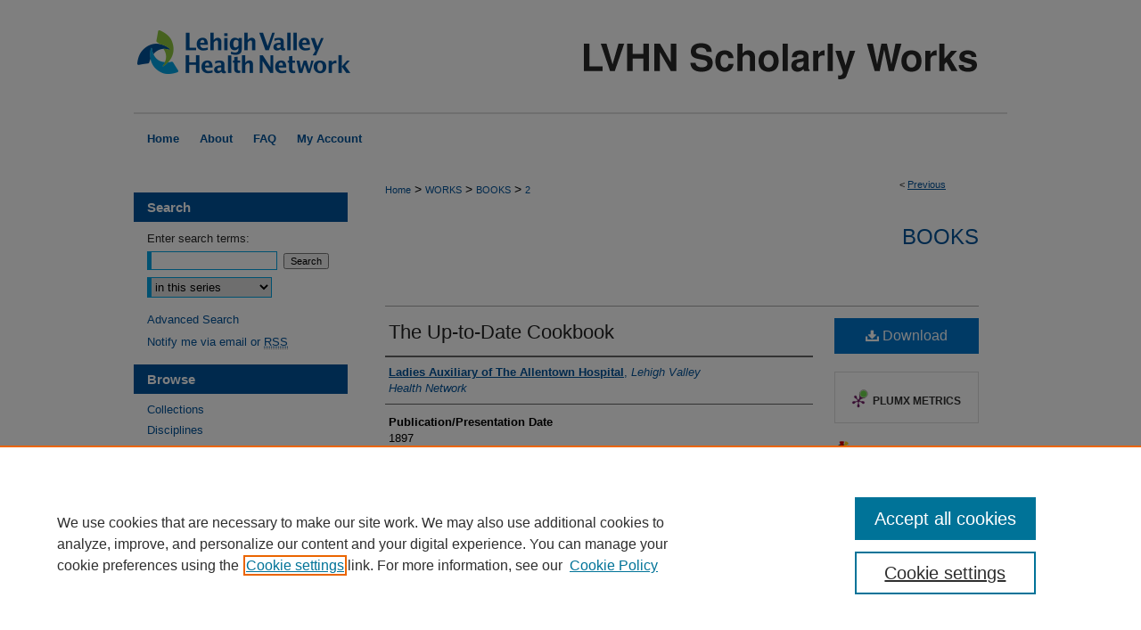

--- FILE ---
content_type: text/plain
request_url: https://www.google-analytics.com/j/collect?v=1&_v=j102&a=1214582307&t=pageview&_s=1&dl=https%3A%2F%2Fscholarlyworks.lvhn.org%2Fbooks%2F2%2F&ul=en-us%40posix&dt=%22The%20Up-to-Date%20Cookbook%22%20by%20Ladies%20Auxiliary%20of%20The%20Allentown%20Hospital&sr=1280x720&vp=1280x720&_u=IEDAAEABAAAAACAAI~&jid=141345690&gjid=1930931813&cid=1360268211.1768903923&tid=UA-27946493-43&_gid=150677825.1768903923&_r=1&_slc=1&z=892368109
body_size: -452
content:
2,cG-Q8HR7GL4RT